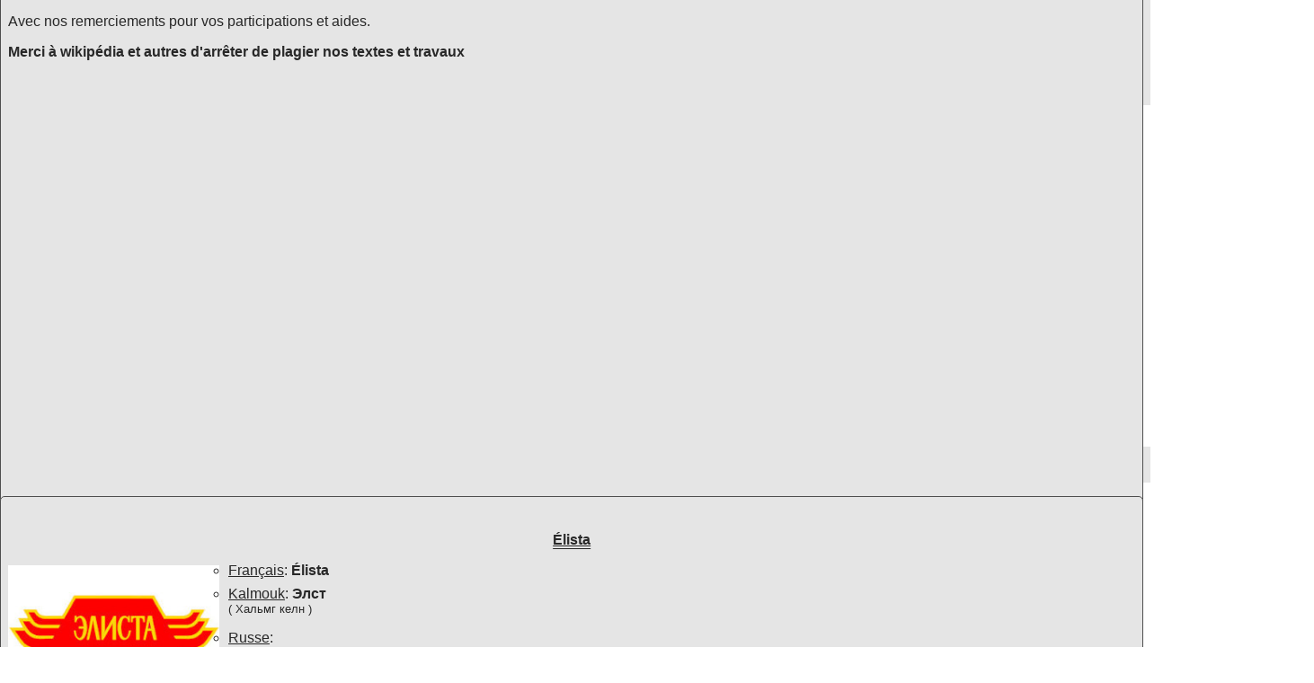

--- FILE ---
content_type: text/html; charset=UTF-8
request_url: https://tchinggiz.org/elista.html
body_size: 6521
content:
<!DOCTYPE html><html lang="fr"><head><script>(function(w,d,s,l,i){w[l]=w[l]||[];w[l].push({'gtm.start':new Date().getTime(),event:'gtm.js'});var f=d.getElementsByTagName(s)[0],j=d.createElement(s),dl=l!='dataLayer'?'&l='+l:'';j.async=true;j.src='https://www.googletagmanager.com/gtm.js?id='+i+dl;f.parentNode.insertBefore(j,f);})(window,document,'script','dataLayer','GTM-5PV5CC8Q');</script><script>document.cookie="large="+screen.width</script><meta name="viewport" content="width=device-width,initial-scale=1.0,shrink-to-fit=no"><link href="./css/global.css" rel="stylesheet" type="text/css" media="screen"><meta name="rating" content="general"><meta name="robots" content="index,follow,all"><title>Élista</title><meta name="description" content="Élista est une division administrative de Kalmoukie que vous devez visiter sans hésiter. Même si de prime abord vous ne voyez rien à découvrir, nous vous invitons à ouvrir les yeux en sachant regarder et en ayant intérêt. Nos territoires regorgent d'Histoire, de Patrimoine et de Richesses culturelles souvent fort méconnues et oubliées... Ne nous laissons pas acculturer et n'oublions pas !"><link rel="canonical" href="https://www.tchinggiz.org/elista.html"><meta name="Language" content="fr"><meta property="og:locale" content="fr_FR"><meta property="og:type" content="article"><meta property="og:title" content="Élista"><meta property="og:description" content="Élista est une division administrative de Kalmoukie que vous devez visiter sans hésiter. Même si de prime abord vous ne voyez rien à découvrir, nous vous invitons à ouvrir les yeux en sachant regarder et en ayant intérêt. Nos territoires regorgent d'Histoire, de Patrimoine et de Richesses culturelles souvent fort méconnues et oubliées... Ne nous laissons pas acculturer et n'oublions pas !"><meta property="og:url" content="https://www.tchinggiz.org/elista.html"><meta property="og:site_name" content="Tchinggiz Guides Mémoriels"><meta property="og:image" content="./skeu/ville/1/a_1."><meta property="og:image:width" content="1000"><meta property="og:image:height" content="350"><meta property="og:image:type" content="image/"></head><body><noscript><iframe src="https://www.googletagmanager.com/ns.html?id=GTM-5PV5CC8Q" style="display:none;visibility:hidden"></iframe></noscript><div class="pen"><div class="pen0"><div><div class="pen01"><img class="001" width="100" height="117" alt="tchinggiz" src="/t/logo.avif"></div><div class="pen02"><h1><span class="omb">Élista</span><br><sup>Commune de Fédération de Russie</sup></h1></div><div><div class="pen03"><div><a title="Tchinggiz" href="./index.html">Accueil</a></div><div><a title="Guides pays" href="./index.html">Pays</a></div><div><a title="Héraldique" href="./her/index.html">Héraldique</a></div><div><a title="Tchinggiz" href="./tchinggiz-guides.html">Guides</a></div></div></div></div></div><main><div class="pen1"><div><div class="pen11"><img class="pen111" alt="ЭЛИСТА" width="250" height="292" src="./her/250/2/6733.jpg"><br><br><b>ЭЛИСТА</b><sup><br>( ÉLISTA )</sup></div><div class="pen12"><picture><source media="(min-width:651px)" srcset="./skeu/ville/1/a_1.avif 1000w" sizes="(min-width: 651px) 1000px"><source media="(min-width:422px) AND (max-width:650px)" srcset="./skeu/ville/1650/a_1.avif 650w" sizes="(min-width:422px) AND (max-width:650px) 650px"><source media="(max-width:421px)" srcset="./skeu/ville/1421/a_1.avif 421w" sizes="(max-width: 421px) 421px"><img alt="a_1" class="sk11" width="1000" height="350" src="./skeu/ville/1/a_1.avif"></picture><br><strong></strong>:&ensp;</div></div></div><div class="pen2"><div>&#x1F3B2;&nbsp;&#x2907;&nbsp;<a title="Une frousse bleue !" href="./keryado-anecdote.html">Une frousse bleue !</a></div></div><div class="pen3"><div><div class="pen31"><h2 class="cent"><span class="sou">Élista</span></h2><div class="pen32"><a href="https://www.facebook.com/Lessgourmandisesdefanny05" title="Élista" onclick="window.open(this.href);return false;"><img class="pen321" loading="lazy" width="440" height="293" src="./skeu/ent1/1/1.avif" alt="elista"><br><b>&lt;Cliquez l'image&gt;</b></a></div><br><br><h2>&#9632; <span class="sou">Élista</span></h2><p>Élista est une commune de 107.079 habitants en département de Kalmoukie qui vous sera d'agréable visite.<br><br>Explorant ses chemins, ses sentes, ses rues ou ruelles, vous saurez avoir le coup d'œil pour y découvrir ces multiples trésors faisant la richesse de nos histoires locales ; histoire qui est celle des hommes, des générations et de leurs durs labeurs...<br><br>N'hésitez pas à nous faire suivre des photographies pour nous permettre d'illustrer ces pages.<br><br>Avec nos remerciements pour vos participations et aides.</p><span class="col"><b>Merci à wikipédia et autres d'arrêter de plagier nos textes et travaux</b></span></div></div><div><div class="pen31">﻿<h2 class="cent"><span class="sou">Élista</span></h2><div class="pen33"><img class="pen331" alt="Élista" width="165" height="193" src="./her/250/2/6733.jpg"></div><ul><li class="w0"><span class="soul">Français</span>: <b>Élista</b></li><li class="w0"><span class="soul">Kalmouk</span>: <b>Элст</b><br><sup>( Хальмг келн )</sup></li><li class="w0"><span class="soul">Russe</span>: <b></b></li><li class="w0"><span class="soul">Population</span>: <b>107 079</b> <br><span class="soul">Gentilé</span>: <b></b></li><li class="w0"><span class="soul">Type</span>: <b>Commune</b></li></ul><ul class="m0"><li class="w0"><span class="soul">Superficie</span>: <b>396,00</b>  km²<br><span class="soul">Densité</span>: <b>270.4</b> hab/km²</li></ul><ul class="m0"><li class="w0"><span class="soul">Latitude</span>: <b>46°19'32" N</b><br><span class="soul">Longitude</span>: <b>44°16'9" E</b></li></ul><ul class="m0"><li class="w0"><span class="soul">Latitude</span>: <b>46.309006" N</b><br><span class="soul">Longitude</span>: <b>44.269049</b></li></ul><ul class="m0"><li class="w0"><span class="soul">pages</span>: <b>16</b></li></ul></div></div><div><div class="pen31">﻿<h2 class="cent"><span class="sou">Rue Bric et Brac</span></h2><div class="pen32"><img class="pen321" width="440" height="293" src="./skeu/images/1/elitsa-1.jpg" alt="elitsa-1"></div><br><ul class="w0"><li class="w0"><a title="Retour Accueil" href="./index.html">Retour Accueil</a></li><li class="w0"><a title="Fédération de Russie" href="./federation-de-russie-regions.html">Retour Fédération de Russie</a></li><li class="w0"><a title="District Sud" href="southern-federal-district-region.html">Retour  District Sud</a></li><li class="w0"><a title="Kalmoukie" href="kalmykia-russia-departement.html">Retour  Kalmoukie</a></li><li class="w0"><a title="elista" href="./elista.html">Retour Élista</a></li><li class="w0"><a title="elista" href="./elista-mairie-hotel-de-ville.html">Mairie de Élista</a></li></ul></div></div></div><div class="pen4"><div><div class="ker3"><a href="./elista-carte.html" title="Élista"><img class="ker4" src="./t/cart.avif" width="151" height="227" alt="elista"><br>&lt;Cliquez l'image&gt;</a></div><h2>&#x25CE;&emsp;<span class="sou">Carte</span></h2><p>Découvrez la carte du territoire concerné.<br><br>La qualité de leurs cartes étant remarquable, nous avons réalisé lien vers les cartes de l'<i>Institut Géographique National - IGN</i> pour la France, et vers <i>Yandex</i> pour les autres pays.<br><br>Vous sélectionnerez l'échelle de la carte en fonction des activités prévues ; plutôt cartes à petite échelle si vous rayonnez large ; plutôt grande échelle si vous recherchez le détail. </p></div><div><div class="ker3"><a href="./elista-images-photographies.html" title="elista"><img src="./t/photo.avif" width="151" height="227" alt="elista"><br>&lt;Cliquez l'image&gt;</a></div><h2>&#x25CE;&emsp;<span class="sou">Photographies</span></h2><p>Quelques photographies vous permettant de jeter un premier coup d'œil sur la commune ou ses paysages...<br><br>Toutes les photographies présentées sont réalisées sans manipulations informatiques, ajouts, rectifications, ou autre artifice déformant la réalité des lieux.<br><br>Elles sont aussi le fait d'amateurs et sont donc à la portée de chacun d'entre nous.</p></div><div><div class="ker3"><img class="ker5" src="./her/250/2/6733.jpg" width="250" height="289" alt="elista"></div><h2>&#x25CE;&emsp;<span class="sou">Héraldique</span></h2><p><b>Élista</b> porte:<br><br>cet emblème partie d'azur à un soleil de gueules et de sinople à trois yourtes posées en pal, habillées et ajourées d'or ; au khatag d'argent liseré d'or et chargé du mot <i>Élista</i> en lettres Todo Bitchig  aussi d'or soutenant un lotus d'argent ; l'écu surmonté d'une porte symbolique orientale de gueules chargée du mot <i>Élista</i> en lettres cyrilliques d'or</p></div><div><div class="ker3"><a title="Élista" href="./elista-patrimoine.html"><img src="./t/pat.avif" width="151" height="227" alt="elista"><br>&lt;Cliquez l'image&gt;</a></div><h2>&#x25CE;&emsp;<span class="sou">Patrimoine</span></h2><p>Sauf faits de guerre, catastrophes naturelles ou destructions massives et volontaires, le <b>patrimoine architectural</b> d'une commune est reflet de la richesse de son passé. Ce patrimoine peut aussi être <em>patrimoine naturel</em> ; il est alors don remarquable lié à la nature et ses grandeurs.<br><br>Nous vous laissons le découvrir en suivant ce lien sur le patrimoine de <strong>Élista</strong></p></div><div><div class="ker3"><img loading="lazy" src="./t/lege.avif" width="151" height="227" alt="elista"><br><br></div><h2>&#x25CE;&emsp;<span class="sou">Légende</span></h2><p></p></div><div><div class="ker3"><img loading="lazy" src="./t/trad.avif" width="151" height="227" alt="elista"><br><br></div><h2>&#x25CE;&emsp;<span class="sou">Traditions</span></h2><p>Les vendanges terminées, il était us chez les habitants d'Aluze, département français de Saône-et-Loire, d'offrir une grappe de raisin à tout pauvre le demandant.<br><br>Cet usage était naturel et très respecté par ces gens charmants habitant la commune.<br><br>Espéront que cette noble tradition ne soit pas oubliée !</p></div><div><div class="ker3"><img loading="lazy" src="./t/super.avif" width="151" height="227" alt="elista"><br><br></div><h2>&#x25CE;&emsp;<span class="sou">Croyances et superstitions</span></h2><p>Il est affirmé qu'autrefois, à Ville-sur-Cousances, seul l'usage de lait trait d'une vache noire éteignait un feu de foudre.<br><br>Ainsi en 1840, un incendie provoqué par le feu divin, les habitants refusèrent de porter les seaux, affirmant que seul ce lait de vache noire éteindrait cet feu ; trois maisons plus tard, ils sortirent les seaux.<br><br>Ils font maintenant le 18 !</p></div><div><div class="ker3"><a href="./elista-poesies.html" title="elista"><img src="./t/poe.avif" width="151" height="227" alt="elista"><br>&lt;Cliquez l'image&gt;</a></div><h2>&#x25CE;&emsp;<span class="sou">Poésie</span></h2><p>Né dans la commune ou non, il fut connu pour ses écrits.<br><br>Inspiré par <strong>Élista</strong> ou non, il fut charmé par quelque paysage, ému par des sentiments ou sensible à quelque personne, et laissa s'exprimer la muse pour écrire quelques belles lettres malheureusement devenues souvent trop peu connues.<br><br>Nous souhaitons vous les faire découvrir ou redécouvrir à travers la page poétique que vous ouvrirez en cliquant ce lien...</p></div><div><div class="ker3"><a title="Libre plume-Élista" href="./elista-vlp.html"><img loading="lazy" src="./t/libp.avif" width="151" height="227" alt="elista"><br>&lt;Cliquez l'image&gt;</a></div><h2>&#x25CE;&emsp;<span class="sou">Libre plume</span></h2><p>Habitants de <strong>Élista</strong>, ils ont accepté de prendre librement la plume et nous parler de leur lieu de vie. <br><br>Il nous semble important de donner la parole aux habitants et leur permettre de partager leurs ressentis, sentiments, souvenirs et autres.<br><br>Nous les remercions pour leur participation et partage.</p></div><div><div class="ker3"><a href="./elista-beaux-arts-peintures-sculptures.html" title="elista"><img loading="lazy" src="./t/arts.avif" width="151" height="227" alt="elista"><br>&lt;Cliquez l'image&gt;</a></div><h2>&#x25CE;&emsp;<span class="sou">Beaux-Arts</span></h2><p>Les Beaux-Arts sont nourriture de l'Âme...<br>Les Beaux-Arts comme définis par le <i>Dictionnaire de l'Académie Française</i>, sont l'ensemble des arts majeurs ou simplement des arts, soit la peinture, la sculpture, la gravure, l’architecture, appelées aussi arts plastiques, auxquelles s’ajoutent la musique et la danse.<br><br>Via ce lien, vous découvrirez une œuvre, sculpture ou peinture, et un court texte la concernant.</p></div><div><div class="ker3"><a href="./elista-recette-de-cuisine.html" title="Recette de cuisine"><img loading="lazy" alt="elista" src="./t/gast.avif" width="151" height="227"><br>&lt;Cliquez l'image&gt;</a></div><h2>&#x25CE;&emsp;<span class="sou">Recette de cuisine</span></h2><p>La cuisine a toujours influencé l'Homme et ce, depuis la nuit des temps.<br><br>Si nos aïeux, tout comme nous, aimaient faire bonne table et bonne chair, leurs recettes et mode de cuisiner ont terriblement changé ; nos goûts aussi...<br><br>Voici donc une recette ancienne ou actuelle telle qu'elle se cuisine ou pouvait se cuisiner dans nos bourgs, nos villages, ou ailleurs...</p></div><div class="t3"><div class="ker3"><img loading="lazy" src="./t/anec.avif" width="151" height="227" alt="elista"><br><br></div><h2>&#x25CE;&emsp;<span class="sou">Anecdote locale</span></h2><p><b>&#x2907;&ensp;<span class="soul">Chamaillerie à Chitry</span></b><br><br></p></div><div><div class="ker3"><a href="./elista-chants-et-chansons.html" title="Élista"><img loading="lazy" alt="elista" src="./t/chant.avif" width="151" height="227"><br>&lt;Cliquez l'image&gt;</a></div><h2>&#x25CE;&emsp;<span class="sou">Chantez !</span></h2><p>Chants de travail, de veillée, berceuses ou chants à danser, ils ont toujours accompagné nos aïeux, leurs soirées et leurs veillées. Ces chants ne demandent qu'à vivre ou revivre à travers vous et vos amis ; n'hésitez donc pas à les chanter.<br><br>Nous vous invitons donc à cliquer l'image ou le lien pour accéder à la page concernant les chansons de <strong>Élista</strong> ; si non trouvée, vous découvrirez un chant d'une autre région...</p></div><div><div class="ker3"><a href="./elista-pomologie-cultivars.html" title="Élista"><img loading="lazy" alt="elista" src="./t/pomo.avif" width="151" height="227"><br>&lt;Cliquez l'image&gt;</a></div><h2>&#x25CE;&emsp;<span class="sou">Pomologie</span></h2><p>Nos fruits et légumes sont maintenant <i>scientifiquement</i> profilés et uniformisés pour tenir au frigo !<br><br>Il fut une époque passionnante où nos cultivars et variétés fruitières étaient d'une grande diversité de goûts, de couleurs et de formes.<br><br>Le mot pomologie n'intègre normalement que les fruits mais, ne devant oublier nos autres végétaux domestiques, nous avons intégré légumes et plantes sous cette rubrique.<br><br><b>&nbsp;Redécouvrez-les, plantez-les et mangez-les !</b></p></div><div><div class="ker3"><a href="./elista-publicites-reclames.html" title="elista"><img loading="lazy" src="./t/affich.avif" width="151" height="227" alt="elista"><br>&lt;Cliquez l'image&gt;</a></div><h2>&#x25CE;&emsp;<span class="sou">Réclames</span></h2><p>À <strong>Élista</strong> ou ailleurs, elles se voyaient sur les murs ou panneaux d'affichages. Elle invitaient à acheter, vantaient un produit, ou étaient support d'un message quelconque pouvant être information de santé publique, d'appel à soutien au pays en cas de guerre, ou invitations au voyage...<br><br>Maintenant, les mots <b>Réclame</b> et <b>Publicité</b> - mots bien français victimes de la langue invasive, sont remplacés par <b>Communication</b>.<br>C'est bien dommage !</p></div><div><div class="ker3"><img loading="lazy" width="151" height="227" src="./t/sain.avif" alt="elista"><br><br></div><h2><span class="gros">&#10013;</span>&emsp;<span class="sou">Marcel 1° Pape</span></h2><p><i>Pape - IV° siècle</i><br><br>Saint Patron des grainetiers, Marcel I°, 30° pape, est élu le 21 mai 308. Travaillant à organiser l'Église ébranlée par les persécutions dioclétiennes, il dérange Maxence, nouvel empereur, qui relance les persécutions. Maxence demandant à Marcel de quitter son poste et voyant refus, il le fait fouetter. Marcel condamné à esclavage, travaille comme palefrenier aux écuries impériales. Évadé, réfugié chez une certaine Lucine, il y meurt le 16 janvier 310 et est enterré via Salaria à Rome. C'est le dernier pape martyr.</p></div><div><div class="ker3"><img loading="lazy" src="./t/blag.avif" width="151" height="227" alt="elista"></div><h2>&#x25CE;&emsp;<span class="sou">Blagounette</span></h2><p>&#x2907;&ensp;<b>Calino le Géographe - Année 1896</b><br><br>Calino, qui n’a que de très vagues notions des antipodes mais est un spécialiste en Géographie, n’est pas peu surpris de voir Li-Hang-Chang et sa suite vaquer le jour à leurs occupations et dormir la nuit comme de simples Européens.<br>- Voilà qui est étrange ! s’écrit-il. Je m’étais pourtant laissé dire que les Chinois se lèvent quand nous nous couchons et se couchent quand nous nous levons !</div><div><div class="ker3"><a href="./elista-remerciements.html" title="Élista"><img loading="lazy" src="./t/merc.avif" width="151" height="227" alt="elista"><br>&lt;Cliquez l'image&gt;</a></div><h2>&#x25CE;&emsp;<span class="sou">Remerciements</span></h2><p>Nous remercions les différents contributeurs de <strong>Élista</strong>.<br><br>Ils participent avec des photographies récentes ou anciennes, avec des informations, des écrits personnels ou des pistes de recherches.<br><br>Leur aide est précieuse et ce travail mémoriel se construit grâce à leurs partages.<br><br>Un grand merci à tous et toutes !</div></div></main><footer><div class="footer"><a title="Tchinggiz Télégram" href="https://t.me/+FX1_EFadasthYzg0" onclick="window.open(this.href);return false;"><img width="35" height="35" src="t/telegram.avif" alt="télégram"></a>&nbsp;<a title="Tchinggiz VK" href="https://vk.com/public221443788" onclick="window.open(this.href);return false;"><img width="35" height="35" src="t/vk.avif" alt="V-Kontakte"></a>&nbsp;<a title="Tchinggiz Facebook" href="https://www.facebook.com/groups/1415235465714842" onclick="window.open(this.href);return false;"><img width="35" height="35" src="t/fb.avif" alt="Facebook"></a>&nbsp;<a title="Tchinggiz Whatsapp" href="https://chat.whatsapp.com/ElaOaGfvex0LMx9l4hbdS9" onclick="window.open(this.href);return false;"><img width="35" height="35" src="t/ws.avif" alt="Whatsapp"></a>&nbsp;<a title="Tchinggiz X" href="https://x.com/MTchinggiz" onclick="window.open(this.href);return false;"><img width="35" height="35" src="t/x.avif" alt="Tchinggiz X"></a><br><br><strong>Tchinggiz</strong> - Bayanzukh - OULAN-BATOR - Mongolia<br>Association N° W052002352 - Préfecture Hautes-Alpes<br>Téléphone: +976-992-19-839<br>Courriel: <b>tchinggiz05 @ gmail.com</b><br>&copy; Saran-Marie Galtsog - 2026</div></footer></div></body></html>